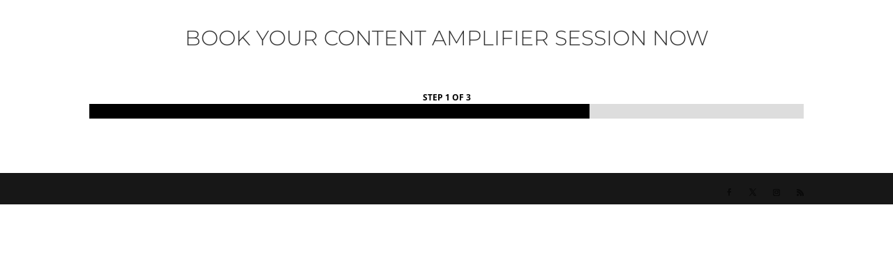

--- FILE ---
content_type: text/css
request_url: https://dannyand.co/wp-content/et-cache/2595/et-core-unified-deferred-2595.min.css?ver=1765605400
body_size: -175
content:
.et_pb_section_2.et_pb_section{padding-top:0px;padding-bottom:0px}

--- FILE ---
content_type: application/javascript; charset=utf-8
request_url: https://cs.iubenda.com/cookie-solution/confs/js/54961930.js
body_size: -275
content:
_iub.csRC = { showBranding: true, publicId: '93f98b5e-6db6-11ee-8bfc-5ad8d8c564c0', floatingGroup: false };
_iub.csEnabled = true;
_iub.csPurposes = [3,4,7,2,5,1,"sh","s"];
_iub.cpUpd = 1740550349;
_iub.csT = 0.025;
_iub.googleConsentModeV2 = true;
_iub.totalNumberOfProviders = 22;


--- FILE ---
content_type: application/javascript
request_url: https://prism.app-us1.com/?a=799528621&u=https%3A%2F%2Fdannyand.co%2Famp%2Fbook%2F
body_size: 119
content:
window.visitorGlobalObject=window.visitorGlobalObject||window.prismGlobalObject;window.visitorGlobalObject.setVisitorId('33e9dfc9-1646-4064-9661-2e853b223fc3', '799528621');window.visitorGlobalObject.setWhitelistedServices('', '799528621');